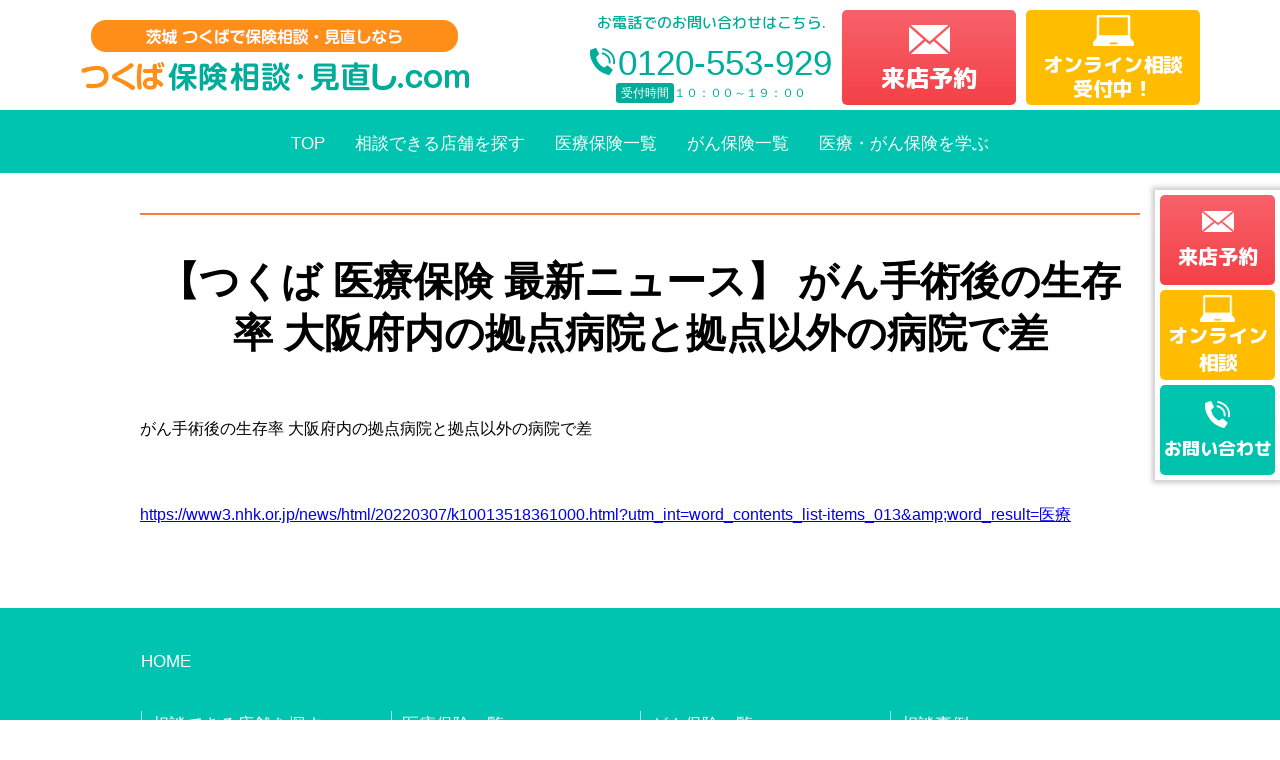

--- FILE ---
content_type: text/html; charset=UTF-8
request_url: https://hoken-tsukuba.com/%E3%80%90%E3%81%A4%E3%81%8F%E3%81%B0-%E5%8C%BB%E7%99%82%E4%BF%9D%E9%99%BA-%E6%9C%80%E6%96%B0%E3%83%8B%E3%83%A5%E3%83%BC%E3%82%B9%E3%80%91-%E3%81%8C%E3%82%93%E6%89%8B%E8%A1%93%E5%BE%8C%E3%81%AE/
body_size: 6047
content:
<!DOCTYPE html>
<html lang="ja">

<head>
<!-- Google Tag Manager -->
<script>(function(w,d,s,l,i){w[l]=w[l]||[];w[l].push({'gtm.start':
new Date().getTime(),event:'gtm.js'});var f=d.getElementsByTagName(s)[0],
j=d.createElement(s),dl=l!='dataLayer'?'&l='+l:'';j.async=true;j.src=
'https://www.googletagmanager.com/gtm.js?id='+i+dl;f.parentNode.insertBefore(j,f);
})(window,document,'script','dataLayer','GTM-PL2MV6X');</script>
<!-- End Google Tag Manager -->
	
<!-- Global site tag (gtag.js) - Google Analytics -->
<script async src="https://www.googletagmanager.com/gtag/js?id=G-LVQF0L4L90"></script>
<script>
  window.dataLayer = window.dataLayer || [];
  function gtag(){dataLayer.push(arguments);}
  gtag('js', new Date());

  gtag('config', 'G-LVQF0L4L90');
</script>
  <meta charset="UTF-8">
  <meta name="viewport" content="width=device-width, initial-scale=1.0">
    <title>【つくば 医療保険 最新ニュース】 がん手術後の生存率 大阪府内の拠点病院と拠点以外の病院で差 | 茨城 つくばで保険相談・見直しなら　つくば 保険相談・見直し.com</title>
  <meta name='robots' content='max-image-preview:large' />

<!-- All In One SEO Pack 3.7.1[876,917] -->
<script type="application/ld+json" class="aioseop-schema">{"@context":"https://schema.org","@graph":[{"@type":"Organization","@id":"https://hoken-tsukuba.com/#organization","url":"https://hoken-tsukuba.com/","name":"茨城 つくばで保険相談・見直しなら　つくば 保険相談・見直し.com","sameAs":[]},{"@type":"WebSite","@id":"https://hoken-tsukuba.com/#website","url":"https://hoken-tsukuba.com/","name":"茨城 つくばで保険相談・見直しなら　つくば 保険相談・見直し.com","publisher":{"@id":"https://hoken-tsukuba.com/#organization"},"potentialAction":{"@type":"SearchAction","target":"https://hoken-tsukuba.com/?s={search_term_string}","query-input":"required name=search_term_string"}},{"@type":"WebPage","@id":"https://hoken-tsukuba.com/%e3%80%90%e3%81%a4%e3%81%8f%e3%81%b0-%e5%8c%bb%e7%99%82%e4%bf%9d%e9%99%ba-%e6%9c%80%e6%96%b0%e3%83%8b%e3%83%a5%e3%83%bc%e3%82%b9%e3%80%91-%e3%81%8c%e3%82%93%e6%89%8b%e8%a1%93%e5%be%8c%e3%81%ae/#webpage","url":"https://hoken-tsukuba.com/%e3%80%90%e3%81%a4%e3%81%8f%e3%81%b0-%e5%8c%bb%e7%99%82%e4%bf%9d%e9%99%ba-%e6%9c%80%e6%96%b0%e3%83%8b%e3%83%a5%e3%83%bc%e3%82%b9%e3%80%91-%e3%81%8c%e3%82%93%e6%89%8b%e8%a1%93%e5%be%8c%e3%81%ae/","inLanguage":"ja","name":"【つくば 医療保険 最新ニュース】 がん手術後の生存率 大阪府内の拠点病院と拠点以外の病院で差","isPartOf":{"@id":"https://hoken-tsukuba.com/#website"},"breadcrumb":{"@id":"https://hoken-tsukuba.com/%e3%80%90%e3%81%a4%e3%81%8f%e3%81%b0-%e5%8c%bb%e7%99%82%e4%bf%9d%e9%99%ba-%e6%9c%80%e6%96%b0%e3%83%8b%e3%83%a5%e3%83%bc%e3%82%b9%e3%80%91-%e3%81%8c%e3%82%93%e6%89%8b%e8%a1%93%e5%be%8c%e3%81%ae/#breadcrumblist"},"datePublished":"2022-03-21T23:31:00+09:00","dateModified":"2022-03-21T23:31:00+09:00"},{"@type":"Article","@id":"https://hoken-tsukuba.com/%e3%80%90%e3%81%a4%e3%81%8f%e3%81%b0-%e5%8c%bb%e7%99%82%e4%bf%9d%e9%99%ba-%e6%9c%80%e6%96%b0%e3%83%8b%e3%83%a5%e3%83%bc%e3%82%b9%e3%80%91-%e3%81%8c%e3%82%93%e6%89%8b%e8%a1%93%e5%be%8c%e3%81%ae/#article","isPartOf":{"@id":"https://hoken-tsukuba.com/%e3%80%90%e3%81%a4%e3%81%8f%e3%81%b0-%e5%8c%bb%e7%99%82%e4%bf%9d%e9%99%ba-%e6%9c%80%e6%96%b0%e3%83%8b%e3%83%a5%e3%83%bc%e3%82%b9%e3%80%91-%e3%81%8c%e3%82%93%e6%89%8b%e8%a1%93%e5%be%8c%e3%81%ae/#webpage"},"author":{"@id":"https://hoken-tsukuba.com/author/siteadmin/#author"},"headline":"【つくば 医療保険 最新ニュース】 がん手術後の生存率 大阪府内の拠点病院と拠点以外の病院で差","datePublished":"2022-03-21T23:31:00+09:00","dateModified":"2022-03-21T23:31:00+09:00","commentCount":0,"mainEntityOfPage":{"@id":"https://hoken-tsukuba.com/%e3%80%90%e3%81%a4%e3%81%8f%e3%81%b0-%e5%8c%bb%e7%99%82%e4%bf%9d%e9%99%ba-%e6%9c%80%e6%96%b0%e3%83%8b%e3%83%a5%e3%83%bc%e3%82%b9%e3%80%91-%e3%81%8c%e3%82%93%e6%89%8b%e8%a1%93%e5%be%8c%e3%81%ae/#webpage"},"publisher":{"@id":"https://hoken-tsukuba.com/#organization"},"articleSection":"最新ニュース"},{"@type":"Person","@id":"https://hoken-tsukuba.com/author/siteadmin/#author","name":"siteadmin","sameAs":[],"image":{"@type":"ImageObject","@id":"https://hoken-tsukuba.com/#personlogo","url":"https://secure.gravatar.com/avatar/3a0abcce31758375c13ceb0fb61907f9?s=96&d=mm&r=g","width":96,"height":96,"caption":"siteadmin"}},{"@type":"BreadcrumbList","@id":"https://hoken-tsukuba.com/%e3%80%90%e3%81%a4%e3%81%8f%e3%81%b0-%e5%8c%bb%e7%99%82%e4%bf%9d%e9%99%ba-%e6%9c%80%e6%96%b0%e3%83%8b%e3%83%a5%e3%83%bc%e3%82%b9%e3%80%91-%e3%81%8c%e3%82%93%e6%89%8b%e8%a1%93%e5%be%8c%e3%81%ae/#breadcrumblist","itemListElement":[{"@type":"ListItem","position":1,"item":{"@type":"WebPage","@id":"https://hoken-tsukuba.com/","url":"https://hoken-tsukuba.com/","name":"つくばで医療・がん保険の相談ならつくば医療・がん保険.com"}},{"@type":"ListItem","position":2,"item":{"@type":"WebPage","@id":"https://hoken-tsukuba.com/%e3%80%90%e3%81%a4%e3%81%8f%e3%81%b0-%e5%8c%bb%e7%99%82%e4%bf%9d%e9%99%ba-%e6%9c%80%e6%96%b0%e3%83%8b%e3%83%a5%e3%83%bc%e3%82%b9%e3%80%91-%e3%81%8c%e3%82%93%e6%89%8b%e8%a1%93%e5%be%8c%e3%81%ae/","url":"https://hoken-tsukuba.com/%e3%80%90%e3%81%a4%e3%81%8f%e3%81%b0-%e5%8c%bb%e7%99%82%e4%bf%9d%e9%99%ba-%e6%9c%80%e6%96%b0%e3%83%8b%e3%83%a5%e3%83%bc%e3%82%b9%e3%80%91-%e3%81%8c%e3%82%93%e6%89%8b%e8%a1%93%e5%be%8c%e3%81%ae/","name":"【つくば 医療保険 最新ニュース】 がん手術後の生存率 大阪府内の拠点病院と拠点以外の病院で差"}}]}]}</script>
<link rel="canonical" href="https://hoken-tsukuba.com/【つくば-医療保険-最新ニュース】-がん手術後の/" />
<!-- All In One SEO Pack -->
<link rel='dns-prefetch' href='//ajax.googleapis.com' />
<link rel='dns-prefetch' href='//fonts.googleapis.com' />
<link rel='dns-prefetch' href='//s.w.org' />
<link rel="alternate" type="application/rss+xml" title="茨城 つくばで保険相談・見直しなら　つくば 保険相談・見直し.com &raquo; 【つくば 医療保険 最新ニュース】 がん手術後の生存率 大阪府内の拠点病院と拠点以外の病院で差 のコメントのフィード" href="https://hoken-tsukuba.com/%e3%80%90%e3%81%a4%e3%81%8f%e3%81%b0-%e5%8c%bb%e7%99%82%e4%bf%9d%e9%99%ba-%e6%9c%80%e6%96%b0%e3%83%8b%e3%83%a5%e3%83%bc%e3%82%b9%e3%80%91-%e3%81%8c%e3%82%93%e6%89%8b%e8%a1%93%e5%be%8c%e3%81%ae/feed/" />
		<script type="text/javascript">
			window._wpemojiSettings = {"baseUrl":"https:\/\/s.w.org\/images\/core\/emoji\/13.1.0\/72x72\/","ext":".png","svgUrl":"https:\/\/s.w.org\/images\/core\/emoji\/13.1.0\/svg\/","svgExt":".svg","source":{"concatemoji":"https:\/\/hoken-tsukuba.com\/wp-includes\/js\/wp-emoji-release.min.js?ver=5.8.12"}};
			!function(e,a,t){var n,r,o,i=a.createElement("canvas"),p=i.getContext&&i.getContext("2d");function s(e,t){var a=String.fromCharCode;p.clearRect(0,0,i.width,i.height),p.fillText(a.apply(this,e),0,0);e=i.toDataURL();return p.clearRect(0,0,i.width,i.height),p.fillText(a.apply(this,t),0,0),e===i.toDataURL()}function c(e){var t=a.createElement("script");t.src=e,t.defer=t.type="text/javascript",a.getElementsByTagName("head")[0].appendChild(t)}for(o=Array("flag","emoji"),t.supports={everything:!0,everythingExceptFlag:!0},r=0;r<o.length;r++)t.supports[o[r]]=function(e){if(!p||!p.fillText)return!1;switch(p.textBaseline="top",p.font="600 32px Arial",e){case"flag":return s([127987,65039,8205,9895,65039],[127987,65039,8203,9895,65039])?!1:!s([55356,56826,55356,56819],[55356,56826,8203,55356,56819])&&!s([55356,57332,56128,56423,56128,56418,56128,56421,56128,56430,56128,56423,56128,56447],[55356,57332,8203,56128,56423,8203,56128,56418,8203,56128,56421,8203,56128,56430,8203,56128,56423,8203,56128,56447]);case"emoji":return!s([10084,65039,8205,55357,56613],[10084,65039,8203,55357,56613])}return!1}(o[r]),t.supports.everything=t.supports.everything&&t.supports[o[r]],"flag"!==o[r]&&(t.supports.everythingExceptFlag=t.supports.everythingExceptFlag&&t.supports[o[r]]);t.supports.everythingExceptFlag=t.supports.everythingExceptFlag&&!t.supports.flag,t.DOMReady=!1,t.readyCallback=function(){t.DOMReady=!0},t.supports.everything||(n=function(){t.readyCallback()},a.addEventListener?(a.addEventListener("DOMContentLoaded",n,!1),e.addEventListener("load",n,!1)):(e.attachEvent("onload",n),a.attachEvent("onreadystatechange",function(){"complete"===a.readyState&&t.readyCallback()})),(n=t.source||{}).concatemoji?c(n.concatemoji):n.wpemoji&&n.twemoji&&(c(n.twemoji),c(n.wpemoji)))}(window,document,window._wpemojiSettings);
		</script>
		<style type="text/css">
img.wp-smiley,
img.emoji {
	display: inline !important;
	border: none !important;
	box-shadow: none !important;
	height: 1em !important;
	width: 1em !important;
	margin: 0 .07em !important;
	vertical-align: -0.1em !important;
	background: none !important;
	padding: 0 !important;
}
</style>
	<link rel='stylesheet' id='wp-block-library-css'  href='https://hoken-tsukuba.com/wp-includes/css/dist/block-library/style.min.css?ver=5.8.12' type='text/css' media='all' />
<link rel='stylesheet' id='contact-form-7-css'  href='https://hoken-tsukuba.com/wp-content/plugins/contact-form-7/includes/css/styles.css?ver=5.2.2' type='text/css' media='all' />
<link rel='stylesheet' id='walcf7-datepicker-css-css'  href='https://hoken-tsukuba.com/wp-content/plugins/date-time-picker-for-contact-form-7/assets/css/jquery.datetimepicker.min.css?ver=1.0.0' type='text/css' media='all' />
<link rel='stylesheet' id='resets-css'  href='https://hoken-tsukuba.com/wp-content/themes/tsukuba/css/reset.css?ver=5.8.12' type='text/css' media='all' />
<link rel='stylesheet' id='main-css'  href='https://hoken-tsukuba.com/wp-content/themes/tsukuba/style.css?ver=5.8.12' type='text/css' media='all' />
<link rel='stylesheet' id='fonts-css'  href='https://fonts.googleapis.com/css2?family=M+PLUS+Rounded+1c%3Awght%40400%3B500%3B700%3B800%3B900&#038;display=swap&#038;ver=5.8.12' type='text/css' media='all' />
<script type='text/javascript' src='//ajax.googleapis.com/ajax/libs/jquery/2.1.4/jquery.min.js?ver=20160608' id='jquery-js'></script>
<link rel="https://api.w.org/" href="https://hoken-tsukuba.com/wp-json/" /><link rel="alternate" type="application/json" href="https://hoken-tsukuba.com/wp-json/wp/v2/posts/2845" /><link rel="EditURI" type="application/rsd+xml" title="RSD" href="https://hoken-tsukuba.com/xmlrpc.php?rsd" />
<link rel="wlwmanifest" type="application/wlwmanifest+xml" href="https://hoken-tsukuba.com/wp-includes/wlwmanifest.xml" /> 
<link rel='shortlink' href='https://hoken-tsukuba.com/?p=2845' />
<link rel="alternate" type="application/json+oembed" href="https://hoken-tsukuba.com/wp-json/oembed/1.0/embed?url=https%3A%2F%2Fhoken-tsukuba.com%2F%25e3%2580%2590%25e3%2581%25a4%25e3%2581%258f%25e3%2581%25b0-%25e5%258c%25bb%25e7%2599%2582%25e4%25bf%259d%25e9%2599%25ba-%25e6%259c%2580%25e6%2596%25b0%25e3%2583%258b%25e3%2583%25a5%25e3%2583%25bc%25e3%2582%25b9%25e3%2580%2591-%25e3%2581%258c%25e3%2582%2593%25e6%2589%258b%25e8%25a1%2593%25e5%25be%258c%25e3%2581%25ae%2F" />
<link rel="alternate" type="text/xml+oembed" href="https://hoken-tsukuba.com/wp-json/oembed/1.0/embed?url=https%3A%2F%2Fhoken-tsukuba.com%2F%25e3%2580%2590%25e3%2581%25a4%25e3%2581%258f%25e3%2581%25b0-%25e5%258c%25bb%25e7%2599%2582%25e4%25bf%259d%25e9%2599%25ba-%25e6%259c%2580%25e6%2596%25b0%25e3%2583%258b%25e3%2583%25a5%25e3%2583%25bc%25e3%2582%25b9%25e3%2580%2591-%25e3%2581%258c%25e3%2582%2593%25e6%2589%258b%25e8%25a1%2593%25e5%25be%258c%25e3%2581%25ae%2F&#038;format=xml" />
<link rel="icon" href="https://hoken-tsukuba.com/wp-content/uploads/2020/09/favicon.png" sizes="32x32" />
<link rel="icon" href="https://hoken-tsukuba.com/wp-content/uploads/2020/09/favicon.png" sizes="192x192" />
<link rel="apple-touch-icon" href="https://hoken-tsukuba.com/wp-content/uploads/2020/09/favicon.png" />
<meta name="msapplication-TileImage" content="https://hoken-tsukuba.com/wp-content/uploads/2020/09/favicon.png" />
 


</head>

<body class="post-template-default single single-post postid-2845 single-format-standard">
<!-- Google Tag Manager (noscript) -->
<noscript><iframe src="https://www.googletagmanager.com/ns.html?id=GTM-PL2MV6X"
height="0" width="0" style="display:none;visibility:hidden"></iframe></noscript>
<!-- End Google Tag Manager (noscript) -->
  <header>
    <div class=" logo"><a href="https://hoken-tsukuba.com"><img src="https://hoken-tsukuba.com/wp-content/themes/tsukuba/img/logo.png" alt="茨城 つくばで保険相談・見直しなら つくば 保険相談・見直し.com"></a></div>
    <div class="contact">
      <p>お電話でのお問い合わせはこちら.</p>
      <p><span>　</span><span>　</span></p>
      <p>0120-553-929</p>
      <p><span>受付時間</span>１０：００～１９：００</p>
    </div>
    <div class="nav reserve"><a href="https://hoken-tsukuba.com/来店予約" class="btn reserve">来店予約</a></div>
    <div class="nav online"><a href="https://hoken-tsukuba.com/オンライン相談ページ" class="btn online">オンライン相談<br>受付中！</a></div>
  </header>

  <!-- グローバルナビ -->
  <nav id="global-nav">
    <input type="checkbox" name="global-nav_switch" id="global-nav_switch">
    <label for="global-nav_switch" id="global-nav_btn"><span></span></label>
    <label for="global-nav_switch" id="global-nav_back"></label>
     <ul class="inner clearfix" id="global-nav_content"><li id="menu-item-1374" class="menu-item menu-item-type-custom menu-item-object-custom menu-item-1374"><a href="/">TOP</a></li>
<li id="menu-item-1605" class="menu-item menu-item-type-post_type menu-item-object-page menu-item-1605"><a href="https://hoken-tsukuba.com/shop/">相談できる店舗を探す</a></li>
<li id="menu-item-1376" class="menu-item menu-item-type-custom menu-item-object-custom menu-item-1376"><a href="/seach#medical">医療保険一覧</a></li>
<li id="menu-item-1377" class="menu-item menu-item-type-custom menu-item-object-custom menu-item-1377"><a href="/seach#cancer">がん保険一覧</a></li>
<li id="menu-item-1606" class="menu-item menu-item-type-post_type menu-item-object-page menu-item-1606"><a href="https://hoken-tsukuba.com/about/">医療・がん保険を学ぶ</a></li>
</ul>  </nav><main id="content" class="inner single">
  <div id="pagetitle">
    <h1>【つくば 医療保険 最新ニュース】 がん手術後の生存率 大阪府内の拠点病院と拠点以外の病院で差</h1>
  </div>
  <section>
    <div class="inner mmm-post--single">
            <p>がん手術後の生存率 大阪府内の拠点病院と拠点以外の病院で差</p>
<p>&nbsp;</p>
<p><a href="https://www3.nhk.or.jp/news/html/20220307/k10013518361000.html?utm_int=word_contents_list-items_013&amp;amp;word_result=医療">https://www3.nhk.or.jp/news/html/20220307/k10013518361000.html?utm_int=word_contents_list-items_013&amp;amp;word_result=医療</a></p>
                </div>
  </section>
</main>
<aside>
  <ul class="floating_bnr">
    <li><a href="https://hoken-tsukuba.com/来店予約" class="btn reserve">来店予約</a></li>
    <li><a href="https://hoken-tsukuba.com/オンライン相談" class="btn online">オンライン<span class="pc">相談</span></a></li>
    <li class="pc"><a href="tel:0120-553-929" class="btn gr">お問い合わせ</a></li>
    <li class="sp"><a href="tel:0120-553-929" class="btn gr">お問い合わせ</a></li>
  </ul>
</aside>

<footer>
  <!-- サイトマップ -->
  <nav id="sitemap-nav">
    <div class="inner">
      <p><a href="https://hoken-tsukuba.com">HOME</a></p>
      <dl>
        <dt><a href="https://hoken-tsukuba.com/shop">相談できる店舗を探す</a></dt>
        <!--<dd><a href="#">おすすめ店舗1</a></dd>
		<dd><a href="#">おすすめ店舗2</a></dd>
		<dd><a href="#">おすすめ店舗3</a></dd>
		<dd><a href="#">おすすめ店舗4</a></dd>-->
      </dl>
      <dl>
        <dt><a href="https://hoken-tsukuba.com/seach#medical">医療保険一覧</a></dt>
		<!--<dd><a href="#">ランキング1位</a></dd>
		<dd><a href="#">ランキング2位</a></dd>
		<dd><a href="#">ランキング3位</a></dd>
		<dd><a href="#">ランキング4位</a></dd>-->
      </dl>
      <dl>
        <dt><a href="https://hoken-tsukuba.com/seach#cancer">がん保険一覧</a></dt>
		<!--<dd><a href="#">ランキング1位</a></dd>
		<dd><a href="#">ランキング2位</a></dd>
		<dd><a href="#">ランキング3位</a></dd>
		<dd><a href="#">ランキング4位</a></dd>-->
      </dl>
      <dl>
        <dt><a href="https://hoken-tsukuba.com/case/">相談事例</a></dt>
      </dl>
      <dl>
        <dt><a href="https://hoken-tsukuba.com#index_reason">当社が選ばれる10の理由</a></dt>
      </dl>
      <dl>
        <dt><a href="https://hoken-tsukuba.com/category/news/">医療・がん最新ニュース</a></dt>
      </dl>
      <dl>
        <dt><a href="https://hoken-tsukuba.com/flow/">相談の流れ</a></dt>
      </dl>
		<dl>
        	<dt><a href="https://hoken-tsukuba.com/voice">お客様の声</a></dt>
      	</dl>
      <dl>
        <dt><a href="https://hoken-tsukuba.com/about">医療・がん保険を学ぶ</a></dt>
        <dd><a href="https://hoken-tsukuba.com/category/ins01/">医療保険をしる</a></dd>
        <dd><a href="https://hoken-tsukuba.com/category/ins02/">がん保険をしる</a></dd>
        <dd><a href="https://hoken-tsukuba.com/category/ins03/">がんの病気をしる</a></dd>
        <dd><a href="https://hoken-tsukuba.com/category/choice/">保険の選び方</a></dd>
      </dl>
      <dl class="Area__Item">
        <dd><a href="https://hoken-tsukuba.com/chikusei/">筑西市で医療保険・がん保険にお悩みなら「つくば 保険相談・見直し.com」へご相談ください！</a></dd>
        <dd><a href="https://hoken-tsukuba.com/sakuragawa/">桜川市で医療保険・がん保険にお悩みなら「つくば 保険相談・見直し.com」へご相談ください！</a></dd>
        <dd><a href="https://hoken-tsukuba.com/shimotsuma/">下妻市で医療保険・がん保険にお悩みなら「つくば 保険相談・見直し.com」へご相談ください！</a></dd>
        <dd><a href="https://hoken-tsukuba.com/yuki/">結城市で医療保険・がん保険にお悩みなら「つくば 保険相談・見直し.com」へご相談ください！</a></dd>
        <dd><a href="https://hoken-tsukuba.com/moka/">真岡市で医療保険・がん保険にお悩みなら「つくば 保険相談・見直し.com」へご相談ください！</a></dd>
      </dl>
    </div>
  </nav>

  <div id="footer_contact">
    <div class="logo"><a href="https://hoken-tsukuba.com"><img src="https://hoken-tsukuba.com/wp-content/themes/tsukuba/img/logo_wh.png" alt="茨城 つくばで保険相談・見直しなら　つくば 保険相談・見直し.com"></a></div>
    <div class="contact">
      <p>お電話でのお問い合わせはこちら</p>
      <p><span>　</span><span>　</span></p>
      <p>0120-553-929</p>
      <p><span>受付時間</span>１０：００～１９：００</p>
    </div>
  </div>

  <div id="footer_small">
    <p>写真・画像・記事などの著作権は、全て株式会社三友企画が所有します。</p>
    <!-- フッターメニュー -->
    <nav id="footer-nav">
       <ul class="inner clearfix"><li id="menu-item-1554" class="menu-item menu-item-type-post_type menu-item-object-page menu-item-1554"><a href="https://hoken-tsukuba.com/?page_id=1534">生命保険用語集</a></li>
<li id="menu-item-1555" class="menu-item menu-item-type-post_type menu-item-object-page menu-item-1555"><a href="https://hoken-tsukuba.com/privacy/">個人情報保護方針</a></li>
<li id="menu-item-1556" class="menu-item menu-item-type-post_type menu-item-object-page menu-item-1556"><a href="https://hoken-tsukuba.com/invitation/">勧誘方針</a></li>
<li id="menu-item-1382" class="menu-item menu-item-type-custom menu-item-object-custom menu-item-1382"><a target="_blank" rel="noopener" href="http://hoken-tsukuba.com/wp-content/themes/tsukuba/pdf/お客様本位の業務運営基本方針.pdf">お客様本位の業務運営基本方針</a></li>
<li id="menu-item-1557" class="menu-item menu-item-type-post_type menu-item-object-page menu-item-1557"><a href="https://hoken-tsukuba.com/companyinfo/">会社概要</a></li>
</ul>    </nav>
    <small>&copy; 2020 Sanyu Kikaku co.,Ltd.</small>
    <div class="page_top"><a href="#"></a></div>
  </div>
</footer>
<script type='text/javascript' id='contact-form-7-js-extra'>
/* <![CDATA[ */
var wpcf7 = {"apiSettings":{"root":"https:\/\/hoken-tsukuba.com\/wp-json\/contact-form-7\/v1","namespace":"contact-form-7\/v1"}};
/* ]]> */
</script>
<script type='text/javascript' src='https://hoken-tsukuba.com/wp-content/plugins/contact-form-7/includes/js/scripts.js?ver=5.2.2' id='contact-form-7-js'></script>
<script type='text/javascript' src='https://hoken-tsukuba.com/wp-content/plugins/date-time-picker-for-contact-form-7/assets/js/jquery.datetimepicker.full.min.js?ver=5.8.12' id='walcf7-datepicker-js-js'></script>
<script type='text/javascript' src='https://hoken-tsukuba.com/wp-content/plugins/date-time-picker-for-contact-form-7/assets/js/datetimepicker.js?ver=1.0.0' id='walcf7-datepicker-js'></script>
<script type='text/javascript' src='https://hoken-tsukuba.com/wp-content/themes/tsukuba/js/anchorlink.js?ver=5.8.12' id='anchorlink-js'></script>
<script type='text/javascript' src='https://hoken-tsukuba.com/wp-content/themes/tsukuba/js/intersection-observer.js?ver=5.8.12' id='intersection-observer-js'></script>
<script type='text/javascript' src='https://hoken-tsukuba.com/wp-content/themes/tsukuba/js/lazyload.js?ver=5.8.12' id='lazyload-js'></script>
<script type='text/javascript' src='https://hoken-tsukuba.com/wp-includes/js/wp-embed.min.js?ver=5.8.12' id='wp-embed-js'></script>

</body>

</html>

--- FILE ---
content_type: text/css
request_url: https://hoken-tsukuba.com/wp-content/themes/tsukuba/style.css?ver=5.8.12
body_size: 7718
content:
/*

Theme Name: tsukuba
Author: tsukuba
Version: 1.0.0

*/

html {
    font-size: 16px;
    font-family: sans-serif;
}

body {
    line-height: 1.7;
}

@media screen and (max-width: 1280px) {
    body {
        width: 1280px;
    }
}

@media screen and (max-width: 768px) {
    body {
        width: 100%;
    }
}

@media screen and (min-width: 769px) {
    .pc {
        display: block;
    }
    .sp {
        display: none;
    }
}

@media screen and (max-width: 768px) {
    .pc {
        display: none;
    }
    .sp {
        display: block;
    }
}

h1 {
    display: inline-block;
    font-size: 40px;
    line-height: 1.3;
    margin: 40px auto;
    padding-top: 40px;
    border-top: 2px solid #fc7e36;
}

@media screen and (max-width: 768px) {
    h1 {
        font-size: 28px;
        margin: 20px auto 40px;
    }
}

h2 {
    color: #fff;
    font-size: 24px;
    line-height: 1.3;
    margin: 40px 0 0;
    padding: 20px 20px 10px;
    background: #ff8f18;
    border-radius: 3px;
}

h2 span {
    display: block;
    padding-bottom: 10px;
    background: url(img/h2_line.png) left bottom / auto repeat-x;
}

@media screen and (max-width: 768px) {
    h2 {
        font-size: 18px;
        padding: 10px;
    }
    h2 span {
        padding-bottom: 5px;
    }
}

h3 {
    color: #fff;
    font-size: 22px;
    line-height: 1.3;
    margin-top: 20px;
    padding: 10px 0 7px 20px;
    background: -moz-linear-gradient(left, #f8606a 30%, #ff8f18 100%);
    /* FF3.6-15 */
    background: -webkit-linear-gradient(left, #f8606a 30%, #ff8f18 100%);
    /* Chrome10-25,Safari5.1-6 */
    background: linear-gradient(to right, #f8606a 30%, #ff8f18 100%);
    /* W3C, IE10+, FF16+, Chrome26+, Opera12+, Safari7+ */
}

h3.title {
    background: none;
    color: #000;
    font-weight: bold;
    border-left: #00c4af 3px solid;
    padding-left: 15px;
    font-size: 22px;
    line-height: 1.3;
}

@media screen and (max-width: 768px) {
    h3 {
        font-size: 18px;
        padding: 10px 10px 7px;
    }
}

h4 {
    font-size: 24px;
    margin-top: 40px;
    padding: 0 0 15px 40px;
    border-bottom: 1px solid #00c4af;
}

@media screen and (max-width: 768px) {
    h4 {
        font-size: 22px;
    }
}

h5 {
    color: #00c4af;
    font-size: 24px;
    margin-bottom: 0
}

@media screen and (max-width: 768px) {
    h5 {
        font-size: 22px;
    }
}

h6 {
    font-size: 18px;
}

p {
    margin-top: 1em;
}

.catch_or {
    color: #ff8f18;
    font-weight: bold;
}

.catch_rd {
    color: #f8606a;
    font-weight: bold;
}

.gr {
    color: #00c4af;
}

.or {
    color: #ff8f18;
}

.rd {
    color: #f8606a;
}

blockquote {
    margin: 30px auto;
    padding: 35px 45px;
    background: #f1f1f1;
    position: relative;
}

blockquote::before,
blockquote::after {
    content: "“";
    display: block;
    font-size: 30px;
    font-weight: bold;
    line-height: 1;
    position: absolute;
}

blockquote::before {
    top: 20px;
    left: 20px;
}

blockquote::after {
    bottom: 0;
    right: 20px;
}

a:hover,
a:hover img {
    opacity: 0.7;
}

img.alignleft{float: left;margin: 0 20px 20px 0;}
img.alignright{float: right;margin: 0 0 20px 20px;}
img.aligncenter{margin: 0 auto 20px;}
img.alignnone{margin:0 0 20px;}
img.alignleft,img.alignright,img.aligncenter,
img.alignnone{display:block;max-width: 100%;height:auto;}
@media screen and (max-width: 767px) {
img.alignleft,img.alignright,img.aligncenter,
img.alignnone{margin: 0 auto 20px;float: none;}
}



.btn {
    display: inline-block;
    color: #fff;
    font-size: 22px;
    font-weight: bold;
    line-height: 1.3;
    text-align: center;
    text-decoration: none;
    margin: 10px;
    padding: 25px 45px;
    width: 480px;
    border-radius: 5px;
    position: relative;
}

@media screen and (max-width: 768px) {
    .btn {
        display: block;
        font-size: 20px;
        margin: 10px auto;
        padding: 15px 25px;
        width: 100%;
    }
}

.btn.or {
    background: -moz-linear-gradient(top, #ffa51d 0%, #ff7913 100%);
    /* FF3.6-15 */
    background: -webkit-linear-gradient(top, #ffa51d 0%, #ff7913 100%);
    /* Chrome10-25,Safari5.1-6 */
    background: linear-gradient(to bottom, #ffa51d 0%, #ff7913 100%);
    /* W3C, IE10+, FF16+, Chrome26+, Opera12+, Safari7+ */
}

.btn.gr {
    background: -moz-linear-gradient(left, #00c5b1 0%, #00c2ac 100%);
    /* FF3.6-15 */
    background: -webkit-linear-gradient(left, #00c5b1 0%, #00c2ac 100%);
    /* Chrome10-25,Safari5.1-6 */
    background: linear-gradient(to right, #00c5b1 0%, #00c2ac 100%);
    /* W3C, IE10+, FF16+, Chrome26+, Opera12+, Safari7+ */
}

.btn.or::before,
.btn.gr::before {
    content: "";
    display: inline-block;
    vertical-align: middle;
    width: 10px;
    height: 12px;
    background: url(img/icon_arrow_wh.png?) top left / auto no-repeat;
    position: absolute;
    top: calc(50% - 6px);
    left: 30px;
}

@media screen and (max-width: 768px) {
    .btn.or::before,
    .btn.gr::before {
        left: 15px;
    }
}

.btn.reserve {
    background: -moz-linear-gradient(top, #f8616a 0%, #f44148 100%);
    /* FF3.6-15 */
    background: -webkit-linear-gradient(top, #f8616a 0%, #f44148 100%);
    /* Chrome10-25,Safari5.1-6 */
    background: linear-gradient(to bottom, #f8616a 0%, #f44148 100%);
    /* W3C, IE10+, FF16+, Chrome26+, Opera12+, Safari7+ */
}

@media screen and (max-width: 768px) {
    .btn.reserve {
        font-size: 15px;
    }
}

.btn.reserve::before {
    content: "";
    display: inline-block;
    vertical-align: middle;
    margin-right: 20px;
    width: 41px;
    height: 29px;
    background: url(img/icon_mail.png) top left / auto no-repeat;
}

.btn.online {
    background: -moz-linear-gradient(left, #ffbd00 0%, #ffbc00 100%);
    /* FF3.6-15 */
    background: -webkit-linear-gradient(left, #ffbd00 0%, #ffbc00 100%);
    /* Chrome10-25,Safari5.1-6 */
    background: linear-gradient(to right, #ffbd00 0%, #ffbc00 100%);
    /* W3C, IE10+, FF16+, Chrome26+, Opera12+, Safari7+ */
}

@media screen and (max-width: 768px) {
    .btn.online {
        font-size: 15px;
        padding: 15px;
    }
}

.btn.online::before {
    content: "";
    display: inline-block;
    vertical-align: middle;
    margin-right: 20px;
    width: 41px;
    height: 31px;
    background: url(img/icon_pc.png) top left / auto no-repeat;
}

.link {
    display: inline-block;
    color: #333;
    line-height: 1.3;
    margin: 10px;
}

.link::before {
    content: "";
    display: inline-block;
    vertical-align: middle;
    margin-right: 15px;
    width: 30px;
    height: 30px;
}

.link.prev::before {
    background: url(img/icon_arrow_sq_prev.gif) top left / auto no-repeat;
}

.link.bl::before {
    background: url(img/icon_arrow_sq_bl.gif) top left / auto no-repeat;
}

.link.rd::before {
    background: url(img/icon_arrow_sq_rd.gif) top left / auto no-repeat;
}

.link.or::before {
    background: url(img/icon_arrow_sq_or.gif) top left / auto no-repeat;
}

.qa p {
    margin-bottom: 40px;
}

ul {
    margin: 30px auto;
    padding: 0;
    list-style-type: none;
}

ul li {
    display: flex;
}

ul li:nth-of-type(n + 2) {
    margin-top: 25px;
}

ul li::before {
    content: "";
    flex-shrink: 0;
    display: inline-block;
    vertical-align: middle;
    margin-right: 18px;
    width: 28px;
    height: 22px;
    background: url(img/icon_check.png) top left / auto no-repeat;
}

ul.flowlist li {
    align-items: center;
}

ul.flowlist li p {
    display: block;
    width: 76%;
    margin-top: 0px;
    padding: 5px;
}

ul.flowlist li span {
    display: block;
    width: 22%;
    text-align: center;
    color: #fff;
    font-size: 20px;
    line-height: 100px;
    margin-right: 2%;
    font-weight: bold;
}

ul.flowlist li::before {
    content: none;
}

ul.flowlist li:nth-child(1) {
    border-style: solid;
    border-color: #ffb400;
}

ul.flowlist li:nth-child(2) {
    border-style: solid;
    border-color: #81b816;
}

ul.flowlist li:nth-child(3) {
    border-color: #26af6d;
    border-style: solid;
}

ul.flowlist li:nth-child(4) {
    border-color: #17aac0;
    border-style: solid;
}

ul.flowlist li:nth-child(5) {
    border-color: #4d84d7;
    border-style: solid;
}

ul.flowlist li:nth-child(6) {
    border-color: #8c66a4;
    border-style: solid;
}

ul.flowlist li:nth-child(1) span {
    background-color: #ffb400;
}

ul.flowlist li:nth-child(2) span {
    background-color: #81b816;
}

ul.flowlist li:nth-child(3) span {
    background-color: #26af6d;
}

ul.flowlist li:nth-child(4) span {
    background-color: #17aac0;
}

ul.flowlist li:nth-child(5) span {
    background-color: #4d84d7;
}

ul.flowlist li:nth-child(6) span {
    background-color: #8c66a4;
}

ul.pgseach {
    display: flex;
}

ul.pgseach li {
    display: inline-block;
    margin: 0;
    padding: 0 10px;
}

ul.pgseach li::before {
    content: none;
}

ol {
    margin: 30px auto;
    padding: 0 0 0 25px;
}

ol li:nth-of-type(n + 2) {
    margin-top: 15px;
}

table {
    margin: 30px auto;
    width: 100%;
    border-collapse: collapse;
}

table.normal tbody td {
    border: solid 2px #ddd;
    text-align: center;
}

table.normal tbody th {
    border: solid 2px #ddd;
    text-align: center;
}
/*
th {
    font-size: 18px;
    text-align: center;
    padding: 15px;
}

td {
    text-align: center;
    padding: 15px;
}

thead th:first-of-type {
    color: #fff;
    background: #00c4af;
    border-right: 2px solid #fff;
}

thead th:last-of-type {
    color: #fff;
    background: #00a6c4;
    border-left: 2px solid #fff;
}

tbody th {
    border-right: 2px solid #ddd;
    border-bottom: 1px solid #ddd;
}

tbody th:first-of-type {
    color: #00c4af;
}

tbody td {
    border-left: 2px solid #ddd;
    border-bottom: 1px solid #ddd;
}
*/
.list_2,
.list_3,
.list_4 {
    display: flex;
    flex-wrap: wrap;
    margin-bottom: 45px;
}

.list_2 a,
.list_3 a,
.list_4 a {
    color: #333;
    text-decoration: none;
}

.list_4 a {
    color: #fff;
}

.list_4 a:hover::before {
    opacity: 0.7;
}

@media screen and (max-width: 768px) {
    ul.flowlist li {
        display: block;
    }
    ul.flowlist li p {
        width: 100%;
    }
    ul.flowlist li span {
        width: 100%;
    }
    .list_2,
    .list_3 {
        display: block;
        margin: 0;
    }
}

.list_2 div {
    width: calc((100% - 40px) / 2);
}

.list_2 div:first-of-type {
    margin-right: 40px;
}

.list_3 div {
    width: calc((100% - 40px) / 3);
}

.list_3 div:nth-of-type(n + 2) {
    margin-left: 20px;
}

@media screen and (max-width: 768px) {
    .list_2 div,
    .list_3 div {
        margin: 0 0 30px !important;
        width: 100%;
    }
}

.list_4 div {
    display: flex;
    align-items: center;
    justify-content: center;
    color: #fff;
    font-weight: bold;
    width: calc((100% - 60px) / 4);
    position: relative;
}

.list_4 div:nth-of-type(n + 2) {
    margin-left: 20px;
}

@media screen and (max-width: 768px) {
    .list_4 div {
        width: calc((100% - 20px) / 2);
        margin: 0 0 20px !important;
    }
    .list_4 div:nth-of-type(even) {
        margin-left: 20px !important;
    }
}

.list_4 p {
    margin: 0;
}

.list_4 p:last-of-type {
    text-align: center;
    margin: 0;
    width: 100%;
    height: 55px;
    position: absolute;
    top: calc(50% - 23px);
    left: 0;
}

.list_4 p:first-of-type {
    background: rgba(0, 131, 117, 1);
}

.list_4 p:first-of-type img {
    opacity: 0.5;
}

.list_4 p:first-of-type a:hover img {
    opacity: 0.3;
}


/* header */

header {
    display: flex;
    align-items: center;
    margin: 10px auto 0;
    width: 1120px;
}

@media screen and (max-width: 768px) {
    header {
        width: 100%;
    }
}

@media screen and (max-width: 768px) {
    header .logo {
        padding: 0 20px 10px;
    }
    header .logo img {
        width: 70%;
    }
}

header .contact {
    text-align: center;
    margin-left: auto;
}

@media screen and (max-width: 768px) {
    header .contact {
        display: none;
    }
}

header .contact p {
    color: #00ad9a;
    margin: 0;
    line-height: 1.2;
}

header .contact p:nth-of-type(1) {
    font-size: 15px;
    font-weight: 500;
    font-family: "M PLUS Rounded 1c", sans-serif;
    line-height: 1.3;
}

header .contact p:nth-of-type(2) {
    color: #f8606a;
    font-size: 11.5px;
    font-weight: 500;
    font-family: "M PLUS Rounded 1c", sans-serif;
    text-align: right;
    line-height: 1;
    letter-spacing: 5px;
    margin-top: 3px;
}

header .contact p:nth-of-type(2) span:first-of-type {
    margin-right: 36px;
}

header .contact p:nth-of-type(2) span:last-of-type {
    margin-right: 21px;
}

header .contact p:nth-of-type(3) {
    font-size: 34.5px;
    font-family: "Arial Black", sans-serif;
    line-height: 1;
}

header .contact p:nth-of-type(3)::before {
    content: "";
    display: inline-block;
    margin-right: 3px;
    width: 25px;
    height: 27px;
    background: url(img/icon_tel_bl.png) top left / auto no-repeat;
}

header .contact p:nth-of-type(4) {
    font-size: 12px;
    margin-top: 3px;
}

header .contact p:nth-of-type(4) span {
    display: inline-block;
    color: #fff;
    padding: 3px 5px;
    background: #00ad9a;
    border-radius: 3px;
}

header .nav {
    margin-left: 10px;
    width: 174px;
}

@media screen and (max-width: 768px) {
    header .nav {
        display: none;
    }
}

header .nav .btn {
    display: flex;
    flex-wrap: wrap;
    justify-content: center;
    font-weight: 800;
    font-family: "M PLUS Rounded 1c", sans-serif;
    line-height: 1.2;
    margin: 0;
    padding: 0;
    width: 100%;
    height: 95px;
}

header .nav .btn::before {
    margin: 0;
    width: 100%;
    background-position: center;
}

header .nav.reserve .btn {
    font-size: 24px;
    padding: 15px 0;
}

header .nav.reserve .btn::before {
    margin-bottom: 10px;
}

header .nav.online .btn {
    font-size: 20px;
    padding: 5px 0;
}

header .nav.online .btn::before {
    margin-bottom: 5px;
}


/* globalNav */

nav#global-nav {
    margin-top: 5px;
    padding: 20px 0 5px;
    background: #00c4af;
}

@media screen and (max-width: 768px) {
    nav#global-nav {
        margin: 0;
        padding: 0;
    }
}

#global-nav_switch,
#global-nav_btn,
#global-nav_back {
    display: none;
}

@media screen and (max-width: 768px) {
    #global-nav_btn {
        display: block;
        padding: 20px 0 0 15px;
        width: 60px;
        height: 60px;
        background: #00c4af;
        position: fixed;
        top: 0;
        right: 0;
        z-index: 9999;
    }
    #global-nav_btn span,
    #global-nav_btn span::before,
    #global-nav_btn span::after {
        content: "";
        display: block;
        margin: 0 auto;
        width: 30px;
        height: 2px;
        background: #fff;
        position: absolute;
        transition: 0.3s;
    }
    #global-nav_btn span::before {
        bottom: -8px;
    }
    #global-nav_btn span::after {
        bottom: -16px;
    }
    #global-nav_switch:checked~#global-nav_btn span {
        transform: rotate(45deg);
    }
    #global-nav_switch:checked~#global-nav_btn span:before {
        transform: rotate(90deg);
        bottom: 0;
    }
    #global-nav_switch:checked~#global-nav_btn span:after {
        opacity: 0;
    }
    #global-nav_back {
        content: "";
        display: block;
        width: 100%;
        height: 100%;
        background: rgba(200, 200, 200, 0.5);
        position: fixed;
        top: 0;
        left: 0;
        z-index: 99;
        transition: 0.3s;
        transform: translateX(100%);
    }
    #global-nav_switch:checked~#global-nav_back {
        transform: translateX(0);
    }
}

nav#global-nav ul {
    display: flex;
    justify-content: center;
}

@media screen and (max-width: 768px) {
    nav#global-nav ul {
        display: block;
        max-width: 300px;
        height: 100%;
        padding: 80px 20px 0;
        background: #00c4af;
        position: fixed;
        top: 0;
        right: 0;
        z-index: 999;
        transition: 0.3s;
        transform: translateX(100%);
    }
    #global-nav_switch:checked~#global-nav_content {
        transform: translateX(0);
    }
}

nav#global-nav li:nth-of-type(n + 2) {
    margin: 0;
}

nav#global-nav li::before {
    display: none;
}

nav#global-nav li {
    margin: 0 15px !important;
}

@media screen and (max-width: 768px) {
    nav#global-nav li {
        margin: 0 15px 25px !important;
    }
}

nav#global-nav a {
    color: #fff;
    font-size: 17px;
    padding-bottom: 10px;
    text-decoration: none;
}

@media screen and (max-width: 768px) {
    nav#global-nav a {
        font-size: 20px;
    }
}

nav#global-nav a.active {
    text-decoration: underline;
}


/* footer */

@media screen and (min-width: 769px) {
    footer {
        margin-top: 80px;
    }
}

@media screen and (max-width: 768px) {
    footer {
        margin-top: 80px;
        margin-bottom: 90px;
    }
}

footer #sitemap-nav {
    background: #00c4af;
}

footer .Area__Item a {
	white-space: nowrap;
}

@media screen and (max-width: 768px) {
    footer #sitemap-nav {
        display: none;
    }
}

footer #sitemap-nav .inner {
    display: flex;
    flex-wrap: wrap;
    margin: 0 auto;
    padding: 40px 0;
    width: 998px;
}

footer #sitemap-nav p {
    margin: 0;
    width: 100%;
}

footer #sitemap-nav a {
    color: #fff;
    text-decoration: none;
}

footer #sitemap-nav p a {
    font-size: 17px;
}

footer #sitemap-nav dl {
    margin-top: 35px;
    padding-left: 10px;
    width: calc(100% / 4);
    border-left: 1px solid #92f8ed;
}

footer #sitemap-nav dt {}

footer #sitemap-nav dt a {
    font-size: 17px;
}

footer #sitemap-nav dd {
    padding-left: 0.5em;
}

footer #sitemap-nav dd a {
    font-size: 15px;
}

footer #footer_contact {
    display: flex;
    align-items: center;
    padding: 20px 0;
    background: #1e857a;
}

@media screen and (max-width: 768px) {
    footer #footer_contact {
        display: none;
    }
}

footer #footer_contact .logo {
    margin-left: auto;
    padding-right: 105px;
}

footer #footer_contact .contact {
    text-align: center;
    margin-right: auto;
}

footer #footer_contact .contact p {
    color: #fff;
    margin: 0;
    line-height: 1.2;
}

footer #footer_contact .contact p:nth-of-type(1) {
    font-size: 17px;
    font-weight: 500;
    font-family: "M PLUS Rounded 1c", sans-serif;
    line-height: 1.3;
}

footer #footer_contact .contact p:nth-of-type(2) {
    font-size: 12px;
    font-weight: 500;
    font-family: "M PLUS Rounded 1c", sans-serif;
    text-align: right;
    letter-spacing: 5px;
    margin-top: 3px;
}

footer #footer_contact .contact p:nth-of-type(2) span:first-of-type {
    margin-right: 18px;
}

footer #footer_contact .contact p:nth-of-type(2) span:last-of-type {
    margin-right: 52px;
}

footer #footer_contact .contact p:nth-of-type(3) {
    font-size: 30px;
    font-family: "Arial Black", sans-serif;
    line-height: 1;
}

footer #footer_contact .contact p:nth-of-type(4) {
    font-size: 12px;
}

footer #footer_contact .contact p:nth-of-type(4) span {
    display: inline-block;
    color: #fff;
    margin-top: 3px;
    padding: 3px 5px;
    background: #00a6c4;
    border-radius: 3px;
}

footer #footer_small {
    color: #fff;
    text-align: center;
    padding: 30px 0;
    background: #25605a;
    position: relative;
}

@media screen and (max-width: 768px) {
    footer #footer_small {
        padding: 9px 0;
    }
}

footer #footer_small p {
    font-size: 14px;
    margin: 0;
}

footer #footer_small #footer-nav {
    margin: 25px 0 30px;
}

@media screen and (max-width: 768px) {
    footer #footer_small p,
    footer #footer_small #footer-nav {
        display: none;
    }
}

footer #footer_small #footer-nav ul {
    display: flex;
    justify-content: center;
}

footer #footer_small #footer-nav li {
    margin: 0 15px !important;
}

footer #footer_small #footer-nav li::before {
    display: none;
}

footer #footer_small #footer-nav a {
    color: #fff;
    font-size: 14px;
}

footer #footer_small small {
    font-size: 12px;
}

footer #footer_small .page_top {
    width: 54px;
    height: 54px;
    background: url(img/bg_pagetop.gif) top left / 54px 54px no-repeat;
    position: absolute;
    left: 80%;
    bottom: 0;
}

@media screen and (max-width: 768px) {
    footer #footer_small .page_top {
        width: 45px;
        height: 45px;
        background: url(img/bg_pagetop.gif) top left / 45px 45px no-repeat;
        left: auto;
        right: 0;
    }
}

footer #footer_small .page_top a {
    display: flex;
    align-items: center;
    justify-content: center;
    color: #fff;
    text-decoration: none;
    line-height: 0;
    width: 100%;
    height: 100%;
}


/* floatin_bnr */

@media screen and (max-width: 768px) {
    aside {
        padding: 10px 0;
        width: 100%;
        background: #00c4af;
        position: fixed;
        bottom: 0;
        left: 0;
        z-index: 99;
    }
}

ul.floating_bnr {
    background: #fff;
    box-shadow: 0 0 5px 3px rgba(4, 0, 0, 0.2);
    position: fixed;
    top: 190px;
    right: 0;
}

@media screen and (max-width: 768px) {
    ul.floating_bnr {
        display: flex;
        position: static;
        margin: 0 auto;
        width: 292px;
        box-shadow: 0 0 5px 3px rgba(4, 0, 0, 0.3);
    }
}

ul.floating_bnr li {
    margin: 5px !important;
}

@media screen and (max-width: 768px) {
    ul.floating_bnr li {
        margin: 5px 0 5px 5px !important;
    }
}

ul.floating_bnr li::before {
    display: none;
}

ul.floating_bnr li .btn {
    display: flex;
    flex-wrap: wrap;
    align-items: center;
    justify-content: center;
    font-weight: 800;
    font-family: "M PLUS Rounded 1c", sans-serif;
    margin: 0;
    padding: 0;
    width: 115px;
    height: 90px;
}

@media screen and (max-width: 768px) {
    ul.floating_bnr li .btn {
        width: 90px;
        height: 60px;
    }
}

ul.floating_bnr li .btn.reserve {
    font-size: 20px;
    padding: 10px 0;
}

ul.floating_bnr li .btn.reserve::before {
    margin: 0;
    width: 100%;
    height: 21px;
    background: url(img/icon_mail.png) center / 32px 21px no-repeat;
}

@media screen and (max-width: 768px) {
    ul.floating_bnr li .btn.reserve {
        font-size: 14px;
        padding: 5px 0;
    }
    ul.floating_bnr li .btn.reserve::before {
        height: 27px;
        background: url(img/icon_mail.png) center / 32px 21px no-repeat;
    }
}

ul.floating_bnr li .btn.online {
    font-size: 20px;
    line-height: 1.3;
    padding: 5px 0;
    background: -moz-linear-gradient(top, #ffbd00 0%, #ffbc00 100%);
    /* FF3.6-15 */
    background: -webkit-linear-gradient(top, #ffbd00 0%, #ffbc00 100%);
    /* Chrome10-25,Safari5.1-6 */
    background: linear-gradient(to bottom, #ffbd00 0%, #ffbc00 100%);
    /* W3C, IE10+, FF16+, Chrome26+, Opera12+, Safari7+ */
}

ul.floating_bnr li .btn.online::before {
    margin: 0;
    width: 100%;
    height: 27px;
    background: url(img/icon_pc.png) center / 35px 27px no-repeat;
}

@media screen and (max-width: 768px) {
    ul.floating_bnr li .btn.online {
        font-size: 14px;
    }
    ul.floating_bnr li .btn.online::before {}
}

ul.floating_bnr li .btn.gr {
    font-size: 18px;
    padding: 10px 0;
    background: -moz-linear-gradient(top, #00c5b1 0%, #00c2ac 100%);
    /* FF3.6-15 */
    background: -webkit-linear-gradient(top, #00c5b1 0%, #00c2ac 100%);
    /* Chrome10-25,Safari5.1-6 */
    background: linear-gradient(to bottom, #00c5b1 0%, #00c2ac 100%);
    /* W3C, IE10+, FF16+, Chrome26+, Opera12+, Safari7+ */
}

ul.floating_bnr li .btn.gr::before {
    margin: 0;
    width: 100%;
    height: 28px;
    background: url(img/icon_tel_wh.png) center / 25px 27px no-repeat;
    /*background: url(img/icon_mail.png) center / 32px 21px no-repeat;*/
    position: static;
}

@media screen and (max-width: 768px) {
    ul.floating_bnr li .btn.gr {
        font-size: 14px;
        padding: 5px 0;
    }
    ul.floating_bnr li .btn.gr::before {
        height: 27px;
        background: url(img/icon_tel_wh.png) center / 25px 27px no-repeat;
    }
}


/* main */

main {
    margin: 0 auto;
    width: 1000px;
}

@media screen and (max-width: 768px) {
    main {
        margin: 0 20px 100px;
        width: calc(100% - 40px);
    }
	body.page-template-page-area main {
		margin-bottom: 0;
	}
}

#pagetitle {
    text-align: center;
}


/* archive */

.mmm-post--archive {
    display: flex;
}

.mmm-post.mmm-post--archive {
    margin-bottom: 30px;
}

h2.mmm-post-title {
    margin: 0;
}

h2.mmm-post-title a {
    color: #fff;
    text-decoration: none;
}

.mmm-post-date {
    display: block;
    text-align: right;
    margin-top: 5px;
    padding-right: 15px;
}

.mmm-post-content {
    margin: 10px 15px 15px;
}

.mmm-post-content a {
    color: #333;
    text-decoration: none;
}

.mmm-post--archive .cat_list {
    flex-grow: 2;
}

.mmm-post--archive .mmm-post-image {
    flex: none;
    margin-right: 15px;
    width: 150px;
    height: auto;
}

.mmm-post--archive .mmm-post-image img {
    width: 100%;
    max-width: none;
}

@media screen and (max-width: 768px) {
    .mmm-post-content {
        margin: 15px 0;
    }
    .mmm-post--archive {
        flex-wrap: wrap;
    }
    .mmm-post--archive .mmm-post-image {
        margin-right: 0;
        width: 100%;
        margin-bottom: 1rem;
    }
    .mmm-post-content img.aligncenter,
    .mmm-post-content img.alignleft,
    .mmm-post-content img.alignright {
        display: block;
        width: 100%;
        max-width: none;
        margin-left: 0;
        margin-right: 0;
        margin-bottom: 1rem;
    }
}

.link_continue {
    margin: 0 15px;
    text-align: right;
}

.link_continue .mmm-post-permalink {
    color: #333;
}

.link_continue .mmm-post-permalink::before {
    content: "";
    display: inline-block;
    margin-right: 10px;
    width: 10px;
    height: 12px;
    background: url(img/icon_arrow_gr.png) top left / auto no-repeat;
}


/* pagination */

.mmm-pagination ul {
    display: flex;
    justify-content: center;
    margin-top: 50px;
}

.mmm-pagination li {
    margin: 0 15px !important;
}

.mmm-pagination li::before {
    display: none;
}

.mmm-pagination li span {
    color: #333;
}

.mmm-pagination li.current span {
    font-weight: bold;
}

.mmm-pagination li a {
    color: #333;
}

.mmm-pagination li.next a::after,
.mmm-pagination li.prev a::before {
    content: "";
    display: inline-block;
    width: 10px;
    height: 12px;
    background: url(img/icon_arrow_gr.png) top left / auto no-repeat;
}

.mmm-pagination li.next a::after {
    margin-left: 10px;
}

.mmm-pagination li.prev a::before {
    margin-right: 10px;
    transform: rotate(180deg);
}

.know_cont {
    display: flex;
    margin-bottom: 20px;
}

.know_cont img {
    margin-right: 20px;
}

@media screen and (max-width: 768px) {
    .know_cont {
        display: block;
    }
    .know_cont img {
        margin-right: 0;
        margin-bottom: 20px;
    }
}

.searchContents ul li::before{
	content: none;
}

.searchContents li .searchCompanyImg{
	margin-right: 10px;
    width: 30%;
}

.searchContents li .searchItem{
	width: 70%;
}

.searchContents li .searchItemCompany{
	margin-bottom: 10px;
    font-weight: bold;
}

.searchContents .searchItemTitle a{
	color: #00c4af;
}

.searchContents .searchbtn{
	display: inline-block;
}

.searchContents .searchbtn a{
	display: inline-block;
    border: 1px solid #9A9A9A;
    padding: 2px 20px 2px 10px;
    font-size: 12px;
    border-radius: 3px;
    color: #444;
    font-weight: bold;
    text-decoration: none!important;
    position: relative;
    margin-left: 10px;
}

.searchContents .searchbtn a:after{
	content: '';
    width: 0;
    height: 0;
    border-top: 5px solid transparent;
    border-bottom: 5px solid transparent;
    border-left: 5px solid #ff8400;
    position: absolute;
    top: 6px;
    right: 5px;
}

@media screen and (max-width: 768px) {
	.searchContents li .searchCompanyImg{
		margin-right: 10px;
		width: 100%;
	}

	.searchContents li .searchItem{
		width: 100%;
	}
	
	.searchContents li {
		display: block
	}
}

.form_tbl dt{
	width: 25%;
    font-size: 14px;
    font-weight: bold;
    background: #eaeaea;
}

.form_tbl dd{
	width: 75%;
}

.form_seimei_label{
	margin: 0 5px;
}

#form_dl dl.form_tbl dt.must:after{
	content: '【必須】';
    color: #ff0000;
    font-size: 10px;
}

#form_dl dl.form_tbl{
	display: flex;
    flex-wrap: wrap;
    margin-bottom: 20px;
    border-bottom: 1px solid #fbfbfb;
}

#form_dl dl.form_tbl dt, #form_dl dl.form_tbl dd{
	box-sizing: border-box;
    padding: 10px;
    border-top: 1px solid #fbfbfb;
}

#form_dl .wpcf7-text.w50p{
	width: 40%;
}

#form_dl input.wpcf7-validates-as-required, #form_dl textarea.wpcf7-validates-as-required, #form_dl select.wpcf7-validates-as-required, #form_dl .wpcf7-validates-as-required input[type="checkbox"]{
	background: rgba(255, 255, 142, 0.46);
}

#form_dl .wpcf7-text, #form_dl .wpcf7-textarea, #form_dl .wpcf7-date, #form_dl .wpcf7-select{
	box-sizing: border-box;
    padding: 8px 2%;
    border: 1px solid #d0d5d8;
    border-radius: 3px;
    font-size: 16px;
}

#form_dl .wpcf7-submit{
	display: block;
    width: 60%;
    height: 50px;
    background: #424242;
    color: #fff;
    font-size: 18px;
    margin: 30px auto;
    font-weight: bold;
}

@media screen and (max-width: 768px) {
	.form_tbl dt{
		display: block;
		width: 100%;
    	border: unset;
	}

	.form_tbl dd{
		display: block;
		width: 100%;
    	border: unset;
	}
	
	#form_dl .wpcf7-text.w50p{
		width: 100%;
	}
	
	#form_dl .wpcf7-text, #form_dl .wpcf7-textarea, #form_dl .wpcf7-date, #form_dl .wpcf7-select{
		width: 100%;
	}
}

/* 2022.01.27 お問い合わせフォーム作成 */
@media screen and (min-width: 769px) {
.BlockForm {
	background: #fffbe9; /*要変更*/
	border: 1px solid #0c99bb;
	display: -webkit-flex;
    display: -moz-flex;
    display: flex;
	flex-wrap: wrap;
	align-items: stretch;	
	width: 100%;
}
.BlockForm dt {
	position: relative;
	box-sizing: border-box;
	padding: 2%;
	width: 36%;
	color: #fff;
	border-top: 1px dotted #1e857a; /*要変更*/
	background: #00c4af; /*要変更*/
}
.BlockForm dt:first-child {
	border-top: none;
}
.BlockForm dt strong {
	display: inline-block;
	margin: 0.5rem 0 0;
}
.BlockForm .BlockForm__Required {
	position: absolute;
	top: 20px;
	right: 4%;
	padding: 8px 16px;
	color: #fff;
	/* font-size: 1.25rem; */
	font-weight: bold;
	background: #f44148; /*要変更*/
	border-radius: 5px;
}
.BlockForm .BlockForm__Optional {
	position: absolute;
	top: 20px;
	right: 4%;
	padding: 8px 16px;
	color: #fff;
	/* font-size: 1.25rem; */
	font-weight: bold;
	background: #ffbc00; /*要変更*/
	border-radius: 5px;
}
.BlockForm dd {
	box-sizing: border-box;
	padding: 2%;
	width: 56%;
	border-top: 1px dotted #c8e0e5;
}
.BlockForm dd small {
	display: block;
	margin-top: 0.5rem;
	/* font-size: 1.25rem; */
	color: #666;
}
.BlockForm dd em {
	display: block;
	margin-top: 0.5rem;
	font-style: normal;
	color: #666;
}
.BlockForm input[type="text"],
.BlockForm input[type="email"] {
	border: 1px solid #eee;
	border-radius: 5px;
	margin-left: 0;
	padding: 0.5rem;
	height: 3rem;
	flex: 1;
	width: 100%;
	max-width: 500px;
	background: #fff;
	/* font-size: 1.75rem; */
}
.BlockForm input[type="text"].BlockForm__FirstDate,
.BlockForm input[type="text"].BlockForm__SecondDate {
	width: 30% !important;
}
.BlockForm textarea {
	border: 1px solid #eee;
	border-radius: 5px;
	margin-left: 0;
	padding: 0.5rem;
	height: 10rem;
	flex: 1;
	width: 100%;
	max-width: 500px;
	background: #fff;
	/* font-size: 1.75rem; */
}
.BlockForm .BlockForm__Shop {
	border: 1px solid #eee;
	border-radius: 5px;
	width: 50%;
	max-width: 500px;
	background: #fff;
	font-size: 1.75rem;
	padding: 0.5rem;
}
.BlockForm .BlockForm__FirstTime,
.BlockForm .BlockForm__SecondTime {
	border: 1px solid #eee;
	border-radius: 5px;
	width: 32%;
	max-width: 200px;
	background: #fff;
	/* font-size: 1.75rem; */
	padding: 0.5rem;
}
.BlockForm .BlockForm__Type {
	border: 1px solid #eee;
	border-radius: 5px;
	width: 48%;
	max-width: 300px;
	background: #fff;
	padding: 0.5rem;
}
.BlockForm__Submit {
	display: inline-block;
	margin: 2rem 35%;
	padding: 1.5rem 0;
	width: 40%;
	color: #fff;
	font-size: 1.5rem;
	font-weight: bold;
	border-style: none;
	background: #f44148 url(/wp-content/themes/tsukuba/img/clock-regular.svg) no-repeat left 30px center; /*要変更*/
	background-size: 2rem auto;
	box-shadow: 0 5px 0 #cd1e23; /*要変更*/
	border-radius: 10vw;
}
.BlockForm__Submit:hover {
	opacity: 0.7;
	cursor: pointer;
}
.BlockForm .wpcf7-form-control.wpcf7-checkbox {
	display: block;
}
.BlockForm span.span.wpcf7-list-item {
	margin: 0;
}
.BlockForm span.checkbox-356 .wpcf7-list-item {
	display: block;
	margin: 0 0 3rem 0 !important;
}
.BlockForm span.checkbox-356 label {
	display: inline-block;
	position: relative;
}
.BlockForm span.checkbox-356 label span {
	position: absolute;
	top: 0;
	left: 0;
	padding: 0.5rem 2rem 0.5rem 2.5rem;
	background: #51ddce; /*要変更*/
	width: 140px;
	border-radius: 5px;
	border: 1px solid #00c4af; /*要変更*/
}
.BlockForm span.checkbox-356 label input[type="checkbox"] {
	position: absolute;
	top: 0.75rem;
	left: 0.5rem;
	z-index: 1;
}
.BlockForm span.checkbox-356 label input:checked + span {
	background: #00c4af !important; /*要変更*/
	color: #fff;
}
.BlockForm span.checkbox-356 label:hover {
	cursor: pointer;
}
	
}

@media screen and (max-width: 768px) {
.BlockForm {
	background: #fffbe9;
	border: 1px solid #0c99bb;
	display: -webkit-flex;
	display: -moz-flex;
	display: flex;
	flex-wrap: wrap;
	align-items: stretch;	
	width: 100%;
}
.BlockForm {
	width: 99%;
	flex-direction: column;
}
.BlockForm dt {
	position: relative;
	box-sizing: border-box;
	padding: 2%;
	width: 36%;
	color: #fff;
	border-top: 1px dotted #1e857a; /*要変更*/
	background: #00c4af; /*要変更*/
}
.BlockForm dt {
	padding: 3%;
	width: 100%;
	color: #fff;
	border-bottom: none;
}
.BlockForm dt:first-child {
	border-top: none;
}
.BlockForm dt strong {
	display: inline-block;
	margin: 0.5rem 0 0;
}
.BlockForm dt strong {
	margin: 0;
}
.BlockForm .BlockForm__Required {
	position: absolute;
	top: 20px;
	right: 4%;
	padding: 8px 16px;
	color: #fff;
	/* font-size: 1.25rem; */
	font-weight: bold;
	background: #f44148; /*要変更*/
	border-radius: 5px;
}
.BlockForm .BlockForm__Optional {
	position: absolute;
	top: 20px;
	right: 4%;
	padding: 8px 16px;
	color: #fff;
	/* font-size: 1.25rem; */
	font-weight: bold;
	background: #ffbc00; /*要変更*/
	border-radius: 5px;
}
.BlockForm .BlockForm__Required,
.BlockForm .BlockForm__Optional {
	top: 0.5rem;
	right: 0.5rem;
	padding: 0.125rem 0.5rem;
}
.BlockForm dd {
	box-sizing: border-box;
	padding: 3%;
	width: 100%;
	border-top: 1px dotted #c8e0e5;
}
.BlockForm dd small {
	display: block;
	margin-top: 0.5rem;
	/* font-size: 1.25rem; */
	color: #666;
}
.BlockForm dd em {
	display: block;
	margin-top: 0.5rem;
	font-style: normal;
	color: #666;
}
.BlockForm .BlockForm__Shop {
	width: 100%;
}
.BlockForm input[type="text"],
.BlockForm input[type="email"] {
	border: 1px solid #eee;
	border-radius: 5px;
	margin-left: 0;
	padding: 0.5rem;
	height: 3rem;
	flex: 1;
	width: 100%;
	max-width: 500px;
	background: #fff;
	font-size: 1.75rem;
}
.BlockForm input[type="text"].BlockForm__FirstDate,
.BlockForm input[type="text"].BlockForm__SecondDate {
    width: 100% !important;
}
.BlockForm input[type="text"],
.BlockForm input[type="email"] {
	width: 100%;
}
.BlockForm textarea {
	border: 1px solid #eee;
	border-radius: 5px;
	margin-left: 0;
	padding: 0.5rem;
	height: 10rem;
	flex: 1;
	width: 100%;
	max-width: 500px;
	background: #fff;
	font-size: 1.75rem;
}
.BlockForm .BlockForm__FirstTime,
.BlockForm .BlockForm__SecondTime {
	border: 1px solid #eee;
	border-radius: 5px;
	width: 32%;
	max-width: 200px;
	background: #fff;
	/* font-size: 1.75rem; */
	padding: 0.5rem;
}
.BlockForm .wpcf7-form-control.wpcf7-checkbox {
	display: block;
}
.BlockForm span.span.wpcf7-list-item {
	margin: 0;
}
.BlockForm span.checkbox-356 .wpcf7-list-item {
	display: block;
	margin: 0 0 3rem 0 !important;
}
.BlockForm span.checkbox-356 label {
	display: inline-block;
	position: relative;
}
.BlockForm span.checkbox-356 label input[type="checkbox"] {
	position: absolute;
	top: 0.75rem;
	left: 0.5rem;
	z-index: 1;
}
.BlockForm span.checkbox-356 label input:checked + span {
	background: #00c4af !important; /*要変更*/
	color: #fff;
}
.BlockForm span.checkbox-356 label:hover {
	cursor: pointer;
}
.BlockForm span.checkbox-356 label span {
	position: absolute;
	top: 0;
	left: 0;
	padding: 0.5rem 2rem 0.5rem 2.5rem;
	background: #51ddce; /*要変更*/
	border: 1px solid #00c4af; /*要変更*/
	width: 82vw;
	padding-left: 2rem;
	border-radius: 1vw;
}
.BlockForm__Submit {
	display: inline-block;
	margin: 2rem 35%;
	padding: 1.5rem 0;
	width: 40%;
	color: #fff;
	font-size: 1rem;
	font-weight: bold;
	border-style: none;
	background: #f44148 url(/wp-content/themes/tsukuba/img/clock-regular.svg) no-repeat left 30px center; /*要変更*/
	background-size: 2rem auto;
	box-shadow: 0 5px 0 #cd1e23; /*要変更*/
	border-radius: 10vw;
}
.BlockForm__Submit {
	margin: 1rem auto;
	width: 100%;
	background-position: left 1rem center;
	border-radius: 10vw;
}
.BlockForm .error {
	margin-top: 1rem;
}
}

--- FILE ---
content_type: application/javascript
request_url: https://hoken-tsukuba.com/wp-content/themes/tsukuba/js/lazyload.js?ver=5.8.12
body_size: 337
content:
//画像の遅延ロード
document.addEventListener("DOMContentLoaded", function() {
  let lazyImages = [].slice.call(document.querySelectorAll("img.lazy"));
  if ("IntersectionObserver" in window) {
    let lazyImageObserver = new IntersectionObserver(function(entries, observer) {
      entries.forEach(function(entry) {
        if (entry.isIntersecting) {
          let lazyImage = entry.target;
          if (lazyImage.dataset.hasOwnProperty('src')) {
            lazyImage.src = lazyImage.dataset.src;
            console.log(lazyImage.dataset.src);

            lazyImage.dataset.src = '';
            delete lazyImage.dataset.src;

          }
          if (lazyImage.dataset.hasOwnProperty('srcset')) {
            lazyImage.srcset = lazyImage.dataset.srcset;
            lazyImage.dataset.srcset = '';
            delete lazyImage.dataset.srcset;
          }
          lazyImage.classList.remove("lazy");
          lazyImageObserver.unobserve(lazyImage);
        }
      });
    });
    lazyImages.forEach(function(lazyImage) {
        lazyImageObserver.observe(lazyImage);
    });
  }
});
